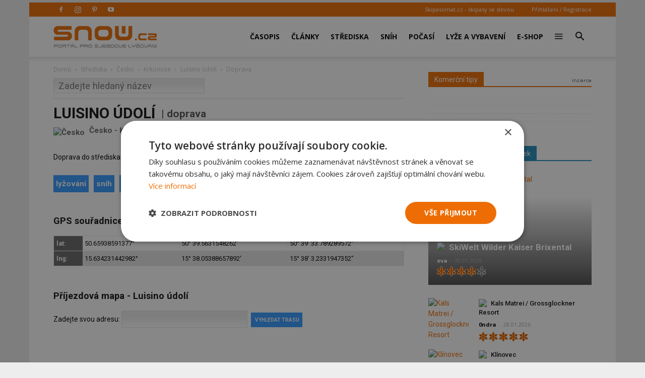

--- FILE ---
content_type: text/html; charset=utf-8
request_url: https://www.google.com/recaptcha/api2/anchor?ar=1&k=6LdrFAATAAAAAPZly_bF2l0_WP9xum62bPV-ATf6&co=aHR0cHM6Ly9zbm93LmN6OjQ0Mw..&hl=en&v=N67nZn4AqZkNcbeMu4prBgzg&theme=light&size=normal&anchor-ms=20000&execute-ms=30000&cb=uhbaqibobdp5
body_size: 49220
content:
<!DOCTYPE HTML><html dir="ltr" lang="en"><head><meta http-equiv="Content-Type" content="text/html; charset=UTF-8">
<meta http-equiv="X-UA-Compatible" content="IE=edge">
<title>reCAPTCHA</title>
<style type="text/css">
/* cyrillic-ext */
@font-face {
  font-family: 'Roboto';
  font-style: normal;
  font-weight: 400;
  font-stretch: 100%;
  src: url(//fonts.gstatic.com/s/roboto/v48/KFO7CnqEu92Fr1ME7kSn66aGLdTylUAMa3GUBHMdazTgWw.woff2) format('woff2');
  unicode-range: U+0460-052F, U+1C80-1C8A, U+20B4, U+2DE0-2DFF, U+A640-A69F, U+FE2E-FE2F;
}
/* cyrillic */
@font-face {
  font-family: 'Roboto';
  font-style: normal;
  font-weight: 400;
  font-stretch: 100%;
  src: url(//fonts.gstatic.com/s/roboto/v48/KFO7CnqEu92Fr1ME7kSn66aGLdTylUAMa3iUBHMdazTgWw.woff2) format('woff2');
  unicode-range: U+0301, U+0400-045F, U+0490-0491, U+04B0-04B1, U+2116;
}
/* greek-ext */
@font-face {
  font-family: 'Roboto';
  font-style: normal;
  font-weight: 400;
  font-stretch: 100%;
  src: url(//fonts.gstatic.com/s/roboto/v48/KFO7CnqEu92Fr1ME7kSn66aGLdTylUAMa3CUBHMdazTgWw.woff2) format('woff2');
  unicode-range: U+1F00-1FFF;
}
/* greek */
@font-face {
  font-family: 'Roboto';
  font-style: normal;
  font-weight: 400;
  font-stretch: 100%;
  src: url(//fonts.gstatic.com/s/roboto/v48/KFO7CnqEu92Fr1ME7kSn66aGLdTylUAMa3-UBHMdazTgWw.woff2) format('woff2');
  unicode-range: U+0370-0377, U+037A-037F, U+0384-038A, U+038C, U+038E-03A1, U+03A3-03FF;
}
/* math */
@font-face {
  font-family: 'Roboto';
  font-style: normal;
  font-weight: 400;
  font-stretch: 100%;
  src: url(//fonts.gstatic.com/s/roboto/v48/KFO7CnqEu92Fr1ME7kSn66aGLdTylUAMawCUBHMdazTgWw.woff2) format('woff2');
  unicode-range: U+0302-0303, U+0305, U+0307-0308, U+0310, U+0312, U+0315, U+031A, U+0326-0327, U+032C, U+032F-0330, U+0332-0333, U+0338, U+033A, U+0346, U+034D, U+0391-03A1, U+03A3-03A9, U+03B1-03C9, U+03D1, U+03D5-03D6, U+03F0-03F1, U+03F4-03F5, U+2016-2017, U+2034-2038, U+203C, U+2040, U+2043, U+2047, U+2050, U+2057, U+205F, U+2070-2071, U+2074-208E, U+2090-209C, U+20D0-20DC, U+20E1, U+20E5-20EF, U+2100-2112, U+2114-2115, U+2117-2121, U+2123-214F, U+2190, U+2192, U+2194-21AE, U+21B0-21E5, U+21F1-21F2, U+21F4-2211, U+2213-2214, U+2216-22FF, U+2308-230B, U+2310, U+2319, U+231C-2321, U+2336-237A, U+237C, U+2395, U+239B-23B7, U+23D0, U+23DC-23E1, U+2474-2475, U+25AF, U+25B3, U+25B7, U+25BD, U+25C1, U+25CA, U+25CC, U+25FB, U+266D-266F, U+27C0-27FF, U+2900-2AFF, U+2B0E-2B11, U+2B30-2B4C, U+2BFE, U+3030, U+FF5B, U+FF5D, U+1D400-1D7FF, U+1EE00-1EEFF;
}
/* symbols */
@font-face {
  font-family: 'Roboto';
  font-style: normal;
  font-weight: 400;
  font-stretch: 100%;
  src: url(//fonts.gstatic.com/s/roboto/v48/KFO7CnqEu92Fr1ME7kSn66aGLdTylUAMaxKUBHMdazTgWw.woff2) format('woff2');
  unicode-range: U+0001-000C, U+000E-001F, U+007F-009F, U+20DD-20E0, U+20E2-20E4, U+2150-218F, U+2190, U+2192, U+2194-2199, U+21AF, U+21E6-21F0, U+21F3, U+2218-2219, U+2299, U+22C4-22C6, U+2300-243F, U+2440-244A, U+2460-24FF, U+25A0-27BF, U+2800-28FF, U+2921-2922, U+2981, U+29BF, U+29EB, U+2B00-2BFF, U+4DC0-4DFF, U+FFF9-FFFB, U+10140-1018E, U+10190-1019C, U+101A0, U+101D0-101FD, U+102E0-102FB, U+10E60-10E7E, U+1D2C0-1D2D3, U+1D2E0-1D37F, U+1F000-1F0FF, U+1F100-1F1AD, U+1F1E6-1F1FF, U+1F30D-1F30F, U+1F315, U+1F31C, U+1F31E, U+1F320-1F32C, U+1F336, U+1F378, U+1F37D, U+1F382, U+1F393-1F39F, U+1F3A7-1F3A8, U+1F3AC-1F3AF, U+1F3C2, U+1F3C4-1F3C6, U+1F3CA-1F3CE, U+1F3D4-1F3E0, U+1F3ED, U+1F3F1-1F3F3, U+1F3F5-1F3F7, U+1F408, U+1F415, U+1F41F, U+1F426, U+1F43F, U+1F441-1F442, U+1F444, U+1F446-1F449, U+1F44C-1F44E, U+1F453, U+1F46A, U+1F47D, U+1F4A3, U+1F4B0, U+1F4B3, U+1F4B9, U+1F4BB, U+1F4BF, U+1F4C8-1F4CB, U+1F4D6, U+1F4DA, U+1F4DF, U+1F4E3-1F4E6, U+1F4EA-1F4ED, U+1F4F7, U+1F4F9-1F4FB, U+1F4FD-1F4FE, U+1F503, U+1F507-1F50B, U+1F50D, U+1F512-1F513, U+1F53E-1F54A, U+1F54F-1F5FA, U+1F610, U+1F650-1F67F, U+1F687, U+1F68D, U+1F691, U+1F694, U+1F698, U+1F6AD, U+1F6B2, U+1F6B9-1F6BA, U+1F6BC, U+1F6C6-1F6CF, U+1F6D3-1F6D7, U+1F6E0-1F6EA, U+1F6F0-1F6F3, U+1F6F7-1F6FC, U+1F700-1F7FF, U+1F800-1F80B, U+1F810-1F847, U+1F850-1F859, U+1F860-1F887, U+1F890-1F8AD, U+1F8B0-1F8BB, U+1F8C0-1F8C1, U+1F900-1F90B, U+1F93B, U+1F946, U+1F984, U+1F996, U+1F9E9, U+1FA00-1FA6F, U+1FA70-1FA7C, U+1FA80-1FA89, U+1FA8F-1FAC6, U+1FACE-1FADC, U+1FADF-1FAE9, U+1FAF0-1FAF8, U+1FB00-1FBFF;
}
/* vietnamese */
@font-face {
  font-family: 'Roboto';
  font-style: normal;
  font-weight: 400;
  font-stretch: 100%;
  src: url(//fonts.gstatic.com/s/roboto/v48/KFO7CnqEu92Fr1ME7kSn66aGLdTylUAMa3OUBHMdazTgWw.woff2) format('woff2');
  unicode-range: U+0102-0103, U+0110-0111, U+0128-0129, U+0168-0169, U+01A0-01A1, U+01AF-01B0, U+0300-0301, U+0303-0304, U+0308-0309, U+0323, U+0329, U+1EA0-1EF9, U+20AB;
}
/* latin-ext */
@font-face {
  font-family: 'Roboto';
  font-style: normal;
  font-weight: 400;
  font-stretch: 100%;
  src: url(//fonts.gstatic.com/s/roboto/v48/KFO7CnqEu92Fr1ME7kSn66aGLdTylUAMa3KUBHMdazTgWw.woff2) format('woff2');
  unicode-range: U+0100-02BA, U+02BD-02C5, U+02C7-02CC, U+02CE-02D7, U+02DD-02FF, U+0304, U+0308, U+0329, U+1D00-1DBF, U+1E00-1E9F, U+1EF2-1EFF, U+2020, U+20A0-20AB, U+20AD-20C0, U+2113, U+2C60-2C7F, U+A720-A7FF;
}
/* latin */
@font-face {
  font-family: 'Roboto';
  font-style: normal;
  font-weight: 400;
  font-stretch: 100%;
  src: url(//fonts.gstatic.com/s/roboto/v48/KFO7CnqEu92Fr1ME7kSn66aGLdTylUAMa3yUBHMdazQ.woff2) format('woff2');
  unicode-range: U+0000-00FF, U+0131, U+0152-0153, U+02BB-02BC, U+02C6, U+02DA, U+02DC, U+0304, U+0308, U+0329, U+2000-206F, U+20AC, U+2122, U+2191, U+2193, U+2212, U+2215, U+FEFF, U+FFFD;
}
/* cyrillic-ext */
@font-face {
  font-family: 'Roboto';
  font-style: normal;
  font-weight: 500;
  font-stretch: 100%;
  src: url(//fonts.gstatic.com/s/roboto/v48/KFO7CnqEu92Fr1ME7kSn66aGLdTylUAMa3GUBHMdazTgWw.woff2) format('woff2');
  unicode-range: U+0460-052F, U+1C80-1C8A, U+20B4, U+2DE0-2DFF, U+A640-A69F, U+FE2E-FE2F;
}
/* cyrillic */
@font-face {
  font-family: 'Roboto';
  font-style: normal;
  font-weight: 500;
  font-stretch: 100%;
  src: url(//fonts.gstatic.com/s/roboto/v48/KFO7CnqEu92Fr1ME7kSn66aGLdTylUAMa3iUBHMdazTgWw.woff2) format('woff2');
  unicode-range: U+0301, U+0400-045F, U+0490-0491, U+04B0-04B1, U+2116;
}
/* greek-ext */
@font-face {
  font-family: 'Roboto';
  font-style: normal;
  font-weight: 500;
  font-stretch: 100%;
  src: url(//fonts.gstatic.com/s/roboto/v48/KFO7CnqEu92Fr1ME7kSn66aGLdTylUAMa3CUBHMdazTgWw.woff2) format('woff2');
  unicode-range: U+1F00-1FFF;
}
/* greek */
@font-face {
  font-family: 'Roboto';
  font-style: normal;
  font-weight: 500;
  font-stretch: 100%;
  src: url(//fonts.gstatic.com/s/roboto/v48/KFO7CnqEu92Fr1ME7kSn66aGLdTylUAMa3-UBHMdazTgWw.woff2) format('woff2');
  unicode-range: U+0370-0377, U+037A-037F, U+0384-038A, U+038C, U+038E-03A1, U+03A3-03FF;
}
/* math */
@font-face {
  font-family: 'Roboto';
  font-style: normal;
  font-weight: 500;
  font-stretch: 100%;
  src: url(//fonts.gstatic.com/s/roboto/v48/KFO7CnqEu92Fr1ME7kSn66aGLdTylUAMawCUBHMdazTgWw.woff2) format('woff2');
  unicode-range: U+0302-0303, U+0305, U+0307-0308, U+0310, U+0312, U+0315, U+031A, U+0326-0327, U+032C, U+032F-0330, U+0332-0333, U+0338, U+033A, U+0346, U+034D, U+0391-03A1, U+03A3-03A9, U+03B1-03C9, U+03D1, U+03D5-03D6, U+03F0-03F1, U+03F4-03F5, U+2016-2017, U+2034-2038, U+203C, U+2040, U+2043, U+2047, U+2050, U+2057, U+205F, U+2070-2071, U+2074-208E, U+2090-209C, U+20D0-20DC, U+20E1, U+20E5-20EF, U+2100-2112, U+2114-2115, U+2117-2121, U+2123-214F, U+2190, U+2192, U+2194-21AE, U+21B0-21E5, U+21F1-21F2, U+21F4-2211, U+2213-2214, U+2216-22FF, U+2308-230B, U+2310, U+2319, U+231C-2321, U+2336-237A, U+237C, U+2395, U+239B-23B7, U+23D0, U+23DC-23E1, U+2474-2475, U+25AF, U+25B3, U+25B7, U+25BD, U+25C1, U+25CA, U+25CC, U+25FB, U+266D-266F, U+27C0-27FF, U+2900-2AFF, U+2B0E-2B11, U+2B30-2B4C, U+2BFE, U+3030, U+FF5B, U+FF5D, U+1D400-1D7FF, U+1EE00-1EEFF;
}
/* symbols */
@font-face {
  font-family: 'Roboto';
  font-style: normal;
  font-weight: 500;
  font-stretch: 100%;
  src: url(//fonts.gstatic.com/s/roboto/v48/KFO7CnqEu92Fr1ME7kSn66aGLdTylUAMaxKUBHMdazTgWw.woff2) format('woff2');
  unicode-range: U+0001-000C, U+000E-001F, U+007F-009F, U+20DD-20E0, U+20E2-20E4, U+2150-218F, U+2190, U+2192, U+2194-2199, U+21AF, U+21E6-21F0, U+21F3, U+2218-2219, U+2299, U+22C4-22C6, U+2300-243F, U+2440-244A, U+2460-24FF, U+25A0-27BF, U+2800-28FF, U+2921-2922, U+2981, U+29BF, U+29EB, U+2B00-2BFF, U+4DC0-4DFF, U+FFF9-FFFB, U+10140-1018E, U+10190-1019C, U+101A0, U+101D0-101FD, U+102E0-102FB, U+10E60-10E7E, U+1D2C0-1D2D3, U+1D2E0-1D37F, U+1F000-1F0FF, U+1F100-1F1AD, U+1F1E6-1F1FF, U+1F30D-1F30F, U+1F315, U+1F31C, U+1F31E, U+1F320-1F32C, U+1F336, U+1F378, U+1F37D, U+1F382, U+1F393-1F39F, U+1F3A7-1F3A8, U+1F3AC-1F3AF, U+1F3C2, U+1F3C4-1F3C6, U+1F3CA-1F3CE, U+1F3D4-1F3E0, U+1F3ED, U+1F3F1-1F3F3, U+1F3F5-1F3F7, U+1F408, U+1F415, U+1F41F, U+1F426, U+1F43F, U+1F441-1F442, U+1F444, U+1F446-1F449, U+1F44C-1F44E, U+1F453, U+1F46A, U+1F47D, U+1F4A3, U+1F4B0, U+1F4B3, U+1F4B9, U+1F4BB, U+1F4BF, U+1F4C8-1F4CB, U+1F4D6, U+1F4DA, U+1F4DF, U+1F4E3-1F4E6, U+1F4EA-1F4ED, U+1F4F7, U+1F4F9-1F4FB, U+1F4FD-1F4FE, U+1F503, U+1F507-1F50B, U+1F50D, U+1F512-1F513, U+1F53E-1F54A, U+1F54F-1F5FA, U+1F610, U+1F650-1F67F, U+1F687, U+1F68D, U+1F691, U+1F694, U+1F698, U+1F6AD, U+1F6B2, U+1F6B9-1F6BA, U+1F6BC, U+1F6C6-1F6CF, U+1F6D3-1F6D7, U+1F6E0-1F6EA, U+1F6F0-1F6F3, U+1F6F7-1F6FC, U+1F700-1F7FF, U+1F800-1F80B, U+1F810-1F847, U+1F850-1F859, U+1F860-1F887, U+1F890-1F8AD, U+1F8B0-1F8BB, U+1F8C0-1F8C1, U+1F900-1F90B, U+1F93B, U+1F946, U+1F984, U+1F996, U+1F9E9, U+1FA00-1FA6F, U+1FA70-1FA7C, U+1FA80-1FA89, U+1FA8F-1FAC6, U+1FACE-1FADC, U+1FADF-1FAE9, U+1FAF0-1FAF8, U+1FB00-1FBFF;
}
/* vietnamese */
@font-face {
  font-family: 'Roboto';
  font-style: normal;
  font-weight: 500;
  font-stretch: 100%;
  src: url(//fonts.gstatic.com/s/roboto/v48/KFO7CnqEu92Fr1ME7kSn66aGLdTylUAMa3OUBHMdazTgWw.woff2) format('woff2');
  unicode-range: U+0102-0103, U+0110-0111, U+0128-0129, U+0168-0169, U+01A0-01A1, U+01AF-01B0, U+0300-0301, U+0303-0304, U+0308-0309, U+0323, U+0329, U+1EA0-1EF9, U+20AB;
}
/* latin-ext */
@font-face {
  font-family: 'Roboto';
  font-style: normal;
  font-weight: 500;
  font-stretch: 100%;
  src: url(//fonts.gstatic.com/s/roboto/v48/KFO7CnqEu92Fr1ME7kSn66aGLdTylUAMa3KUBHMdazTgWw.woff2) format('woff2');
  unicode-range: U+0100-02BA, U+02BD-02C5, U+02C7-02CC, U+02CE-02D7, U+02DD-02FF, U+0304, U+0308, U+0329, U+1D00-1DBF, U+1E00-1E9F, U+1EF2-1EFF, U+2020, U+20A0-20AB, U+20AD-20C0, U+2113, U+2C60-2C7F, U+A720-A7FF;
}
/* latin */
@font-face {
  font-family: 'Roboto';
  font-style: normal;
  font-weight: 500;
  font-stretch: 100%;
  src: url(//fonts.gstatic.com/s/roboto/v48/KFO7CnqEu92Fr1ME7kSn66aGLdTylUAMa3yUBHMdazQ.woff2) format('woff2');
  unicode-range: U+0000-00FF, U+0131, U+0152-0153, U+02BB-02BC, U+02C6, U+02DA, U+02DC, U+0304, U+0308, U+0329, U+2000-206F, U+20AC, U+2122, U+2191, U+2193, U+2212, U+2215, U+FEFF, U+FFFD;
}
/* cyrillic-ext */
@font-face {
  font-family: 'Roboto';
  font-style: normal;
  font-weight: 900;
  font-stretch: 100%;
  src: url(//fonts.gstatic.com/s/roboto/v48/KFO7CnqEu92Fr1ME7kSn66aGLdTylUAMa3GUBHMdazTgWw.woff2) format('woff2');
  unicode-range: U+0460-052F, U+1C80-1C8A, U+20B4, U+2DE0-2DFF, U+A640-A69F, U+FE2E-FE2F;
}
/* cyrillic */
@font-face {
  font-family: 'Roboto';
  font-style: normal;
  font-weight: 900;
  font-stretch: 100%;
  src: url(//fonts.gstatic.com/s/roboto/v48/KFO7CnqEu92Fr1ME7kSn66aGLdTylUAMa3iUBHMdazTgWw.woff2) format('woff2');
  unicode-range: U+0301, U+0400-045F, U+0490-0491, U+04B0-04B1, U+2116;
}
/* greek-ext */
@font-face {
  font-family: 'Roboto';
  font-style: normal;
  font-weight: 900;
  font-stretch: 100%;
  src: url(//fonts.gstatic.com/s/roboto/v48/KFO7CnqEu92Fr1ME7kSn66aGLdTylUAMa3CUBHMdazTgWw.woff2) format('woff2');
  unicode-range: U+1F00-1FFF;
}
/* greek */
@font-face {
  font-family: 'Roboto';
  font-style: normal;
  font-weight: 900;
  font-stretch: 100%;
  src: url(//fonts.gstatic.com/s/roboto/v48/KFO7CnqEu92Fr1ME7kSn66aGLdTylUAMa3-UBHMdazTgWw.woff2) format('woff2');
  unicode-range: U+0370-0377, U+037A-037F, U+0384-038A, U+038C, U+038E-03A1, U+03A3-03FF;
}
/* math */
@font-face {
  font-family: 'Roboto';
  font-style: normal;
  font-weight: 900;
  font-stretch: 100%;
  src: url(//fonts.gstatic.com/s/roboto/v48/KFO7CnqEu92Fr1ME7kSn66aGLdTylUAMawCUBHMdazTgWw.woff2) format('woff2');
  unicode-range: U+0302-0303, U+0305, U+0307-0308, U+0310, U+0312, U+0315, U+031A, U+0326-0327, U+032C, U+032F-0330, U+0332-0333, U+0338, U+033A, U+0346, U+034D, U+0391-03A1, U+03A3-03A9, U+03B1-03C9, U+03D1, U+03D5-03D6, U+03F0-03F1, U+03F4-03F5, U+2016-2017, U+2034-2038, U+203C, U+2040, U+2043, U+2047, U+2050, U+2057, U+205F, U+2070-2071, U+2074-208E, U+2090-209C, U+20D0-20DC, U+20E1, U+20E5-20EF, U+2100-2112, U+2114-2115, U+2117-2121, U+2123-214F, U+2190, U+2192, U+2194-21AE, U+21B0-21E5, U+21F1-21F2, U+21F4-2211, U+2213-2214, U+2216-22FF, U+2308-230B, U+2310, U+2319, U+231C-2321, U+2336-237A, U+237C, U+2395, U+239B-23B7, U+23D0, U+23DC-23E1, U+2474-2475, U+25AF, U+25B3, U+25B7, U+25BD, U+25C1, U+25CA, U+25CC, U+25FB, U+266D-266F, U+27C0-27FF, U+2900-2AFF, U+2B0E-2B11, U+2B30-2B4C, U+2BFE, U+3030, U+FF5B, U+FF5D, U+1D400-1D7FF, U+1EE00-1EEFF;
}
/* symbols */
@font-face {
  font-family: 'Roboto';
  font-style: normal;
  font-weight: 900;
  font-stretch: 100%;
  src: url(//fonts.gstatic.com/s/roboto/v48/KFO7CnqEu92Fr1ME7kSn66aGLdTylUAMaxKUBHMdazTgWw.woff2) format('woff2');
  unicode-range: U+0001-000C, U+000E-001F, U+007F-009F, U+20DD-20E0, U+20E2-20E4, U+2150-218F, U+2190, U+2192, U+2194-2199, U+21AF, U+21E6-21F0, U+21F3, U+2218-2219, U+2299, U+22C4-22C6, U+2300-243F, U+2440-244A, U+2460-24FF, U+25A0-27BF, U+2800-28FF, U+2921-2922, U+2981, U+29BF, U+29EB, U+2B00-2BFF, U+4DC0-4DFF, U+FFF9-FFFB, U+10140-1018E, U+10190-1019C, U+101A0, U+101D0-101FD, U+102E0-102FB, U+10E60-10E7E, U+1D2C0-1D2D3, U+1D2E0-1D37F, U+1F000-1F0FF, U+1F100-1F1AD, U+1F1E6-1F1FF, U+1F30D-1F30F, U+1F315, U+1F31C, U+1F31E, U+1F320-1F32C, U+1F336, U+1F378, U+1F37D, U+1F382, U+1F393-1F39F, U+1F3A7-1F3A8, U+1F3AC-1F3AF, U+1F3C2, U+1F3C4-1F3C6, U+1F3CA-1F3CE, U+1F3D4-1F3E0, U+1F3ED, U+1F3F1-1F3F3, U+1F3F5-1F3F7, U+1F408, U+1F415, U+1F41F, U+1F426, U+1F43F, U+1F441-1F442, U+1F444, U+1F446-1F449, U+1F44C-1F44E, U+1F453, U+1F46A, U+1F47D, U+1F4A3, U+1F4B0, U+1F4B3, U+1F4B9, U+1F4BB, U+1F4BF, U+1F4C8-1F4CB, U+1F4D6, U+1F4DA, U+1F4DF, U+1F4E3-1F4E6, U+1F4EA-1F4ED, U+1F4F7, U+1F4F9-1F4FB, U+1F4FD-1F4FE, U+1F503, U+1F507-1F50B, U+1F50D, U+1F512-1F513, U+1F53E-1F54A, U+1F54F-1F5FA, U+1F610, U+1F650-1F67F, U+1F687, U+1F68D, U+1F691, U+1F694, U+1F698, U+1F6AD, U+1F6B2, U+1F6B9-1F6BA, U+1F6BC, U+1F6C6-1F6CF, U+1F6D3-1F6D7, U+1F6E0-1F6EA, U+1F6F0-1F6F3, U+1F6F7-1F6FC, U+1F700-1F7FF, U+1F800-1F80B, U+1F810-1F847, U+1F850-1F859, U+1F860-1F887, U+1F890-1F8AD, U+1F8B0-1F8BB, U+1F8C0-1F8C1, U+1F900-1F90B, U+1F93B, U+1F946, U+1F984, U+1F996, U+1F9E9, U+1FA00-1FA6F, U+1FA70-1FA7C, U+1FA80-1FA89, U+1FA8F-1FAC6, U+1FACE-1FADC, U+1FADF-1FAE9, U+1FAF0-1FAF8, U+1FB00-1FBFF;
}
/* vietnamese */
@font-face {
  font-family: 'Roboto';
  font-style: normal;
  font-weight: 900;
  font-stretch: 100%;
  src: url(//fonts.gstatic.com/s/roboto/v48/KFO7CnqEu92Fr1ME7kSn66aGLdTylUAMa3OUBHMdazTgWw.woff2) format('woff2');
  unicode-range: U+0102-0103, U+0110-0111, U+0128-0129, U+0168-0169, U+01A0-01A1, U+01AF-01B0, U+0300-0301, U+0303-0304, U+0308-0309, U+0323, U+0329, U+1EA0-1EF9, U+20AB;
}
/* latin-ext */
@font-face {
  font-family: 'Roboto';
  font-style: normal;
  font-weight: 900;
  font-stretch: 100%;
  src: url(//fonts.gstatic.com/s/roboto/v48/KFO7CnqEu92Fr1ME7kSn66aGLdTylUAMa3KUBHMdazTgWw.woff2) format('woff2');
  unicode-range: U+0100-02BA, U+02BD-02C5, U+02C7-02CC, U+02CE-02D7, U+02DD-02FF, U+0304, U+0308, U+0329, U+1D00-1DBF, U+1E00-1E9F, U+1EF2-1EFF, U+2020, U+20A0-20AB, U+20AD-20C0, U+2113, U+2C60-2C7F, U+A720-A7FF;
}
/* latin */
@font-face {
  font-family: 'Roboto';
  font-style: normal;
  font-weight: 900;
  font-stretch: 100%;
  src: url(//fonts.gstatic.com/s/roboto/v48/KFO7CnqEu92Fr1ME7kSn66aGLdTylUAMa3yUBHMdazQ.woff2) format('woff2');
  unicode-range: U+0000-00FF, U+0131, U+0152-0153, U+02BB-02BC, U+02C6, U+02DA, U+02DC, U+0304, U+0308, U+0329, U+2000-206F, U+20AC, U+2122, U+2191, U+2193, U+2212, U+2215, U+FEFF, U+FFFD;
}

</style>
<link rel="stylesheet" type="text/css" href="https://www.gstatic.com/recaptcha/releases/N67nZn4AqZkNcbeMu4prBgzg/styles__ltr.css">
<script nonce="MqKcJnvecerR4T11MxaG2Q" type="text/javascript">window['__recaptcha_api'] = 'https://www.google.com/recaptcha/api2/';</script>
<script type="text/javascript" src="https://www.gstatic.com/recaptcha/releases/N67nZn4AqZkNcbeMu4prBgzg/recaptcha__en.js" nonce="MqKcJnvecerR4T11MxaG2Q">
      
    </script></head>
<body><div id="rc-anchor-alert" class="rc-anchor-alert"></div>
<input type="hidden" id="recaptcha-token" value="[base64]">
<script type="text/javascript" nonce="MqKcJnvecerR4T11MxaG2Q">
      recaptcha.anchor.Main.init("[\x22ainput\x22,[\x22bgdata\x22,\x22\x22,\[base64]/[base64]/[base64]/ZyhXLGgpOnEoW04sMjEsbF0sVywwKSxoKSxmYWxzZSxmYWxzZSl9Y2F0Y2goayl7RygzNTgsVyk/[base64]/[base64]/[base64]/[base64]/[base64]/[base64]/[base64]/bmV3IEJbT10oRFswXSk6dz09Mj9uZXcgQltPXShEWzBdLERbMV0pOnc9PTM/bmV3IEJbT10oRFswXSxEWzFdLERbMl0pOnc9PTQ/[base64]/[base64]/[base64]/[base64]/[base64]\\u003d\x22,\[base64]\\u003d\\u003d\x22,\x22w6UoKcO5SjNCRMO5wrtTWsKpw4/[base64]/[base64]/DiHMkVcOvwqrCpsODw7nDuMO3w5lYw4nDgcKJwoJSw5/DgMOXwp7CtcOWSAg3w47CnsOhw4XDpSIPNAhEw4/DjcOeMG/DpELDlMOoRVrCmcODbMKXwo/Dp8Ofw4rCpsKJwo1Bw509wqdWw7jDpl3CrG7DsnrDu8KXw4PDhxBBwrZNWMKtOsKcJsOOwoPCl8KbXcKgwqFWH250G8K9L8OCw5I/wqZPXsKrwqALeRFCw555WMK0wrkLw7HDtU9YSAPDtcOiwq/Co8OyPyDCmsOmwqwfwqErw5RkJ8O2TnlCKsOLQcKwC8OnPQrCvk4/w5PDkWs1w5BjwokUw6DCtHAcLcO3wqLDjkg0w6TCuFzCncKZPG3Dl8OAHVhxQ3MRDMK0wrnDtXPCm8Oow43DsnfDvcOyRBzDmRBCwq5xw65lwonCgMKMwog2MMKVSSrCnC/CqhrCogDDiW4Pw5/DmcKxADIew5EXfMO9woI6Y8O5enZnQMOVPcOFSMO8wrTCnGzCplYuB8O+EQjCqsKwwpjDv2VtwqR9HsOyLcOfw7HDug5sw4HDmnBGw6DCl8K8wrDDrcOBwpnCnVzDhihHw5/Cqg/Co8KACFYBw5nDi8KFPnbClMKtw4UWL0TDvnTCnMKFwrLCmxwbwrPCujjCtMOxw54wwp4Hw7/DrykeFsKqw4zDj2gcFcOfZcKeJw7DisKfWCzCgcK7w4crwokqFwHCisOSwq0/R8OCwrA/a8OoccOwPMOSIzZSw54hwoFKw5TDo3vDuR3ClsOfwpvCjcKvKsKHw6PCkgnDmcO9ZcOHXH4lCywrAMKBwo3CvygZw7HCu23CsAfCiQVvwrfDlcKMw7dgEC16w6XCvGTDv8KyDkM2w4FqQMOCw5IewpdVwoPDvF7DiGFyw7s7wpU7w7HDj8Owwr/Dh8K4w6INJsKPw7XChgbDj8OBE0LCjUTCg8OVTivCu8KfSEHCmcO9wok/IR8bw6vDu3YdTsOFb8Owwr/[base64]/CsKELWEMwr4ewow7VBfDlhUyw6onw5RLw5/[base64]/Dh8KiwonDmsORZ8KDw4PCmCdUwqV+wpVTYQrDs1zDuCJjeTU5w5VGMsOmMsK2w5VPMMKTPcO7QwAPw5LChMKBw7/DoHLDvh3DvmxAw4pYwoIUwqjCsS4nwoTCoj5sJcKTwpA3wqXCq8Khwp8Cw5cRe8OwR1bCmTN1E8OZH2YLw5/Cp8OxQcKPKEY2wqp6asK8d8KBw5BDwqfCscOuXTAFw7o5wrzChwHCtMOhMsOBMyDDocOVwrdQw4Myw6rDmGjDqk1ywpw3Mj3ClRtXHMKCwprDnFJbw5HDjsOEBGAKw63Dt8Ocw4LDosKUSh0Lwpk3woPDthk/[base64]/[base64]/DqDcaZsKENsOpMFsJw6jDvcO5LVjDpcKlw60iGhXDocKyw6dlAsK/VCfDqnJVwrBewrPDjMOgXcORwrDCisKiwrrCsFwhw4nCnMKYTi/Cg8Ojw7xkJcK3DDASBMK9XMKzw6DCpXMJEsKZb8Kmw5vCh0bCi8OKQsKQKQvCsMO/fsKzw6c3Zww/[base64]/b8KnFThbcxVYD8KJwpnDjcK0HAZMw6lCw5bDpsOxwowIw5zDkH4mw4vCrGbCi1PDpsO/woUGwqDDisOjwpcswpjDocKcw4XChMOtTcONcEHDgGhywqPCrcKewoE9wrXDh8O8wqM4HT/[base64]/[base64]/Dgn1sw6jCpXTCmzjClQXCmi8tw73DrsKCwpLCl8Oxwq8gZcOAbsOVacK9FlXDqsKbcSJ7wqTDunknwoYBOysgHVRaw5rCtsKZwprDnMOxw7NNw58KcB8QwoZ+VUnClMOYw4rDu8K7w5HDiS3DsGoDw5nCtcOwBsOLZwrDmmnDvk/[base64]/ClsOyRMOSFn91wqprE8OjIMOpw5zDn1w6wqNmFSRnwpjDrMKXcsOAwp0Ew5HDtsOzwoTCpihdP8Kde8O/[base64]/DtcKROB8qw7wswpBZDB9XesKIT0XDnsOlw7fCocK7wp3Dj8KFwo3CujPDjMOJFSzDvjEZAGtxwq/DlMO/eMKHAcKccW/DtsKvw70kbsKbDj9efMKwfsKZTzHCh2zDpcKdwoXDhcKtDcOawoTDusKNw7HDmRIaw7wAw6ApPXIWcwVbwqPCklXCtkfCrFDDjDDDn2fDnQ3DmcOew5hFBRfChkpNKcOkw50/wqPDs8Ktwp4ew6NRDcOMO8OdwrZBLMKmwpbCgcKOw7xnw5tUw7cBwplKKsOHwp1KCjLCo0IQw5XDqxrDmcOywoUoHWrCoj1LwqZnwrMIM8OOdcOqwqAkw4IMw4BVwp1VWkLDsw3Chi/DunhQw6TDn8KMbsOyw7jDtsKXwpjDkMKbwpnDpMK0w5jDn8OKCUt2bRVAw7vCtDxdWsK7L8O+FMKVwrUBwobDgH9Nw6sRw55Kwr5DOmMVw5skaVoJIMKgI8O/HGsUw6DDr8Oww43DqBUiRMOPX2fCk8ObEMKAWVLCo8O9wqkTI8OzaMKgw6B2N8O0bsK/w4Fqw4wBwpLDvcO7wrjCtzLDq8Otw71fOMK5EsKoS8K/S2/Dt8OKbjATQVY2wpJFwq/DlcKhwp0Aw6bDjBMqw5/DosOWwq7Dp8KGwqXDhMKFF8K5OcKRZEo4cMO/O8KZDcKsw7MgwqF/agM1dMKUw7oYX8OEwr3Dt8O+w4EjBWjCscOXKcKwwofDmkHChzwuwqtnwqNmwodiL8OYWcKUw4wWeHLDp0/[base64]/DrHXDkULCj8Kxw7AkHgHDuU3DlsKeMcKFVMK2asOZWXPDgWRpw4FZX8O9Cz5GfwR0wpnCncKBCHTDgMOhw4fDt8OKXwY0WzLDpMOjRsOfXRc0Hk1uwoXCgBZew6jDpMO8KwszworCl8Kdwrkpw7NXw5HCimZWw61HNDROw4rDlcKbwpbCiU/DrQ5nUsKbPsKlwqDDrsOywrsDPmJlWglOUsOfesORN8OsDAfCksKUW8OlCsKkwr7CgBfDhyZsaRw/wo3DgMOvDlPChcKIEx3Cr8KxFlrDkxjDpyzDrBjClsO5w4d/[base64]/[base64]/CuMKRYcK6ZsOGAsOCMsKFJcObNFt2TlXDh8KQTsOww7AtMCdzGMORwpkfJcOFC8OJFsKNwrXDk8KwwrsyesOtNzjDsCfDpEnDsXjCqmYYw5EhRmslZMKlwqHDsmLDljQQw47CjknDpMOCSMKawqFdw4XDv8K5wpY7wqrDhMKWw7wDw5BGwrjCi8OWw5nCtWHDqk/CiMKlahTCksOeEcO+w7bDoQvDk8OCwpFbS8KYwrIPVsOnKMKWwoA0cMK+w7XDrMKtQzrCjyzDj3Y8w7Y+aws9GwbDn2zDosKoCz5/w7IRwpJFw5TDncK+w7EmOsKHw6hVwqcew7PCnUzDp2/CnMKsw7vDl3/Dn8OFwrbCjzHCh8OJRcK+ACbCuRzClEXDiMOrMHxnwq7DtsOcw4RpeipGwqnDm3jDpsKHVybCmMO0w7TCtMK0wpTChcKDwp9HwrzCrmfDiDvCr3TDtsKgKjbClsK+CsOcZcOSOg5jw7PCqWPDo1Aqw4rClsKlw4Z3LMO/BC5dX8Kqw6Vuw6TCgcO5HcKkYzpkwrzDu0/Dm3gYCjHDtcOGwrA4woNiwrnCjirChMOvPsKRwpAqbMKhJ8KTw77DpF82NMOBEEHCpA/DiBA6XcOfw4XDs2I1ccKfwqAQcsOtXjDCkMKaOcKPYMO9EirCgsOxFsOENSIVakjDg8KKB8K6wo5zEUZHw5cddMKMw43DjcOQFsKtwqkEaX/CqGrCh1NfCsKoLMKXw6nDjCPDjsKoTMOdIXnCuMKAN08oPBzCgy/CjMOMw5rDqSvDgXtEw5xMUzMPKmZMWcK0w7bDuj/DiBnDqcOHw6UUwqppwowiR8KjScOGw7R5RxEXZHbDlGwaRsO6wpdHwr3Cj8OESMK1wq/Dh8OPwqXCvsOeDMKhwpZ8fMOGwq/CpMODw7rDmsO3w6okK8KQdcKOw6jDq8KIw7Fvw4zDhMOTahEsEzRzw4RfR3Q4w4w5w5pXXV/CkcKFw4RAwrcDWiDClMOydy7CukEfwrrCg8O4VjfDoXkVwqfCp8O6w5nDjsKKw4wuwqRQMHIjEcOww47DojHCsWNJXC/[base64]/CucK7ATbCjDE5R8K7w6HCjsKtCMKjNsOMKFzDp8OZwp7Dg2XDsXxDd8KjwqLDu8Ofw5Vvw70rwofCrkzDpjZUIsOiwp/CisKuDBxiesKew4FJwqbDmETCvcOjbFYPw5gewoh6CcKuaQdWT8OuVsO9w5/CuRw6w7d4w77Do0oqw585w6PCvMKiYcKQw7LDtQ5Dw6tJLCslw63DgsOjw6HDmsK/eFbDoW7CmcKqTjsbblTDosKafcO4UhBpNFkrF3nDvsOiGXwEE1R3wq7DpSPDpcKTw49Cw7zDoWs5wrIWwq98X1LDisOvFcOEwoDCmcKZVMOZUsOrAyxmOyt2Di8IwobCuHDCoWUdOUvDlMKCIE3DncKdYy3CqCk7RMKpVg7DicKlwo/DnWMXccK6ZcONwrNIwozCqsOqPTlhwrvDoMOfw68pTwPCtcKPw4xBw6XCocOIKMOsZSNawoTCtcOJwr56wrDCt23Dtyo/[base64]/DhsOGw6zClE7DqMOfw7BoPDZSwqTCl8Onw7bCkyUCOi/Ch1RaXcKTBcOIw7bDpsKGwoNVwo1MLMOGWyzCiDnDhEXCi8KBFMOtw70lEsOXWsOGwpzCtcO4XMOuWcKrw6rCgxktSsKebDLDsmrDoHTDh2wyw4onL3/Dk8Kiw5fDiMKdIsKGBsKda8Kpb8K+Xl1Iw5RHd1cnwqXDpMOScAjDj8K8VcOYw5Ilw6YkS8KGw6vDpMKxIsKUHg7CisOIITUQExLDu1cNw7gbwrnDq8KXfsKoQsKOwrlqwpcuAmluElLDkcOiw5/DhsK/QVxjIcOJBAwQw5hYOFdXIcOlesOMGCDCoDLCmgw6w67CiHfDr1/Cqk5bwppxc2pAKsK4UsK2PgJaICFaMcOlw7DDsR7Dl8KNw6zDhn7CtcKawpkqRVbCj8K8BsKJdHFtw7VAwofCvMKiwqHCrsO0w5N9TsKCw598cMKiEVBrTkDClW/ClhTDjMKAw6DChcKmwpLClyNrMMOpRyrCssKzwoNPZHDCg3bCoADDuMK5w5LDosOCw7BhaGzCsjTCgHNmCsK8wqbDqSrCvzjCsX5zQsOvwqg3NiYUEsKTwpkJwrnCrcOAw4QtwonDjDswwr/Cog7CjcKKwpFWYXjCoinCg2vCsQ3CusOFwpBXw6bCq11gAMKWRinDrRdYMwrCvS3DkMO2w4XCt8OOwpLDgD/Cm3U+dMOKwq/Cj8OZTMKaw6dswq7DqcK1wphNwrMUw6oPIsORw64WR8KGwrFPw51GVcK6w7Fuw4zDj3ZpwoLDpsO2KXXCqGVRNRzClsO9YsOOwpnCsMOrwo9AWlzCp8Olwp7CmsO/[base64]/DucKxN8KHw7BNLh3Dh012PFzDjMOkwr3DqB3CoFrDjW/[base64]/[base64]/wqYhEsOyw4Idwq98woLCoyXDjcOUbTzChsO2bzTDq8KbfXBQUcOTVMKPwovCisOTw5nDo1ocE1jDg8KYwp1dw4jDg0jCicOtw7bDvcOow7A9wqfDi8OJTCvDslt7JxnDjBR3w6xCAH/[base64]/T8KcwqXDgnfDnMOnGsKHCUx1EMO5WcOVShIYHMO5F8KWwqPCpsKDwq7DohEbw7taw6/DhMOyJsKKZsK5E8OZH8O7ecKzw4PCp2LCiXXDpFtIHMKmwpLCsMODwqLDqcKefcOQwpzDt2gwKTfDhh7DqhhvLcKcw57DkQTDqHZjTcOGw7hRwqFMAS/[base64]/w4jDjS9Uw5jCg8OwwoTDh0NBwpvCg3TCocOxA8K0wp7Dumk7wqI/UnXCmcKOwowpwpVEQ0BSw6zDtkVHwrJYwo/[base64]/CnMOJw5TCkcOgaA5bfsKlB3khwp5vaMKUesOFfcKowrpXw63DucK4w7hsw4lOQsKIw6jCulbDoAt+w6jChcO5CMOtwqZsUnbCshnCr8KzRcOzOsKTKhzCm2wWE8Onw43DpcO3wrZhw4vCpMKkCsKMMn9BFcK9LQZAaFnCmcK0w7Qkw6fDti/DkcKgIMKpw4M6b8KswozCoMKWQm3DtF7Ct8KEQcOlw6PCi17CjQIIHsOOC8KJwr/DiyTCnsK3wrnCucOPwqMjGiTCtsOCGysKdMKhwr85w449wqPCm1dDwpwGwr3CuE4VXHxaLyXCjsOKXcKYeR4jw7htY8Opwo4nQsKMwpIow4bDoVIuZsOZP1x1FMOCSy7CrVPCgMOHRjHDijwGwq9VTBgCw4vDhi3CtEtIO3gCw5fDvwxdwr9awqF5wrJEKcK7w6/DiVLDq8OMw7HDn8O2w7hgJ8OXwpAww6NzwocLYMKHBsOqw43CgMKqw5fDvErCmMOWw6XCvcKiw41UVEI3wpPDnG/[base64]/DssKCSmnDnQEacFnDilwlwoodBMK+YHfCojc5wp4JwqvCnD3Dv8OvwrJaw5s1wpohQzDCtcOiwplCV2hawp3CsRrCjsONF8ObVMORwpzCgBBZBS9pbCvCpgTDg2LDhkbDuF4RQwgzTMKmC3nCqjLClGDDvsKQwoTDosOBAMO4wrgsLcKbLcOLwr/DmX7DjRQcN8KCwo1HJyRcalggBsKVXkbDocOgw4kZw6UKwrFNdnLCmA/CisK6w4nCiXpNw4nCnEEmw5vCjjHClBUgLmTDmMKGw5DCm8KCwoxGwrXDiUrCgcOJw6DCl0bDmznCr8OqVUxqFsOWwoFQwqXDn2ZPw79Mwo1MGMOow5MtaA7Ci8KMwq1Nwr42OsKcCMKpwrhawr9Cw4tdw4/CmiPDm8O0YiDDkwJPw5fDvMOHw5N3CDrDuMKEw6VrwpdzX2bCqEhow6bCsVoawrEcw6zCug3DisKgcVsJw6g7woISb8OEwpZ5w6bDv8O9NDRtLHoKGy4iI2/CucO/IyJbwo3DkcKIw6rDjcOXwo45w5/[base64]/CvTgiw4J7wr44NRcNWkjDrsKiwpNRdMOIHB8NCMK/Y25vw7kXw53DrEZbVETDpS/[base64]/DrMKBwqrCsMKjw4TDlncTwrPClsKGwoVtBMO0AMObw7oHw4knw7jCrMOEw7tDDWwxYcKzRwgqw4xPwpxRQC98UTDChS/Ch8ONwqw+ITEpwovCisO7w4Qsw5jCuMODwosCGsOIQCfDuQsaSV3Dh3DDp8OZwognwoN4BAJqwp/CkDpldHVBRMOlw5nDixrClcOsW8OaJTwpYnHCh1rCpcOaw77CmDXCmMKwEMOyw4gmw7zDvMO3w7NFDMOIOMOsw4zCmHFuJTXDqQzCgG/DtcK/ecOvLwc6w7hweFjCncKBK8KGw7Ilwr9Sw4oUwrrCiMKKwpDDvn8gN3PDlMOlw6/Ds8OKw7vDoDUzwoB9w7fDiVTCu8OcYcKfwpXDrsKQfsORDmEdDMKqwpnDlDvClcOzQsKywopyw5YEw6XDoMO3w5DCg0vCosK/acKwwpfDkMKmVsKzw54tw7xLw6R0CMKOwoBywpoBbVDDslvDnMOQF8OxwobDtmjClghZN1bDscOhwrLDi8OQw7TCucO+wrzDrR3CpBcnw4pkw5HDtsK+wpvDlMOQwqzCryjDusOfA0l7SQEEw6/[base64]/Cu8ORFGfDocO4wrTDqmkWw64cw605w5xRLXlHw5/DpcORVD1Cw7xUcxF7JMKIYMOmwo4KeUPDgsO/PlTCjWBpPcOWf0/[base64]/wobCqcKmw4rCjcOBw5PDksOuTjgJw6d6e8KvPmrDnsKYVQrDnkhnC8KKCcKWKcKsw6E/wp87wptPwqc2FnBdVinCuiAYwpXDmMO5ZRTDu1/[base64]/Dq8O5w6kCw6/CjS7CgMOsZMOhwoZhw7hcw6dMLsOnUgvDmQJsw57ChcOmSUHChxlBwrIhG8O7w7fDrl3CssOGTFzDv8KmfzrDgsOjGifCmBvDjT8/[base64]/DiMOAwofDrmJfwqjDr8KHQB7Co8K4wonCh1PDvsK1Q0kWw5IDBMO0wpckw7nDlxTDpj00V8Ogw5UjHMKhT3XCtyxnw7bCo8OxDcKGwq7DnnrCpsOtSg7Dg3rDqMO5EMKdRMOjwoLCvMKvB8Obw7TCpcK/[base64]/DhAQiwoB3LgvCpUDCncKyw6VodjHDn8KUMwVGwp3ChsKTwpnDkjhJccKmwqVMw7YxFsOkD8OXbcKZwp03NMOsDMKKbsO/w5DChsOLHg4ubGN4dzgnwqBcwoHCh8KeQ8O3YzPDqsKvfX4OUMOzLsOyw7nDscKcSR5/[base64]/US3CvQ3Ci8Knwr4gwqnDoFjDucKNbk0RwqHDsMOmYcOWHcOhwoHDsBzCnEYQfG3CiMOowrzDrcKIH1nDl8Omw4vDt0RYXmzCsMOnRsKHI3TDvsOpAsOJaWbDisOBC8KsbxLDjsKcP8OEw4Exw7NCwrPCtsOiA8Kjw5omw5NSd0/Cq8OCNMKDwq/ClsOLwoJ7wpDCrsOgf1w6wp3DhsOYwpt4w7/DgcKAw6sywo/CsXbDnHh/NwNWw7AZwq3Ck1TCgT3Dg1FBcRMDY8OYB8OWwo/ChA3DsgzCgcODeF4hbsORXy83w7M6cVJ2wpAqwpTCocKTw4HDu8O7czRRw4DCj8OhwrNeCcKjCwLCq8ORw600wqgLTz/DosOYIAFgLUPDnCjCmgwaw5sDwpg+FsOPwp5cfsOFw4suVsOZwo42CkwGGydQwqjClCY/[base64]/DrxhjDnfCs8Kcwr5FUsORS1dMeXUTwoE5wqrDuMOTw5fDtkMQw6LCq8KRw4/Dr28BfAN/[base64]/CgSDDl8Oqw47DuEU1Vywgw7Mswo81w47Ck33Du8Kcwp/DlwYqL0AOwpsED1QaOhLDg8OdKsKUZFJpL2XDvMKJFwTDtcKdSB3DrMOaecKuwq4EwrAbViPCosKLwo7Cj8OOw77DpMORw6LChsKBwp7CmcOGa8O1bADDlU3ClcOLGMOlwrIbdTZBEQvDhw4/U3DCjSorw7Q4enRwLMKGwrzDr8O+wrDCrXfDqXzDnFZETMOHWsKtwpt0HiXCg199w4BywqTCgmVxw7TDlRjCjGc/eG/DjSPDkmVLw7osPsK4N8KGC33DjsOxw4bCk8Kiwq/DosOSJ8KROcOCwo9/w47Dp8KywodAwqXDrMKzVWPDr0sZwrfDvTbDqHPCjMKiwp0aworCsHrCkhpHLcKww6jCm8ORBTnCkMOEwp41w5fCjiXDmcOZc8OAwpPDnMKkwp0KHMOMP8ORw5XDpx3DrMODw7zCkGjDjB40U8OeH8K6BMK3w7oAwo/DhXQAMMObwprCol89SMO+wo7DpMKDecK3w4bChcOKw79bTE16wqxRAMKXw4zDnyUQwrbCjVLDt03CpcKsw602NMKUwo9MdTZVwpPCt2xsYjYhQcKQAsOETjrDlW/CoFJ8HRQKw6nCuHMWNMKWOcOrdTDDgXt1CcK6w5wJT8OjwrFcW8KqwqTCkDYeUklKPSUHPsKZw6TDpsKhY8Kzw41Twp/CojrCknZTw5TCmFfCnsKBw5kkwp/Dj2XCmmdNwoA8w4DDnCozwpoHw6HCuWnCqiV/LXlUYydqwpLCp8KOKMKNWhYOIcObwqHCjcOuw4/CkMOAwoABKz7Dgx0mw5wEZcOfwpvChWrDrcK7wqMgw4LCkMKMUkDCusKlw4XDoGkOPkDCpsOGwrpTKG1EasO4w6rCusOIFmIjwq7DrMK6w67Cs8KDwrwdPsKueMOQw5Upw7LDhU4rFCtgHsOobmDDqsO3RX52w4/Cs8KGw5ZJOhHCsXvChsO6J8O9TDrClAtuw4Y1DGPClsKJbcOMEB92SMKZT3RtwpRvwoTCgMKGEDDCv3oaw5bDsMOHw6A1wpHCr8KFwr/DsUDCoitvwpDDvMOzw50RWn5tw7Ezw585w4zCqFZmdkbCpBjDvB5LCwgbK8OyYkcBwpprcA9Efz3DnH95wo/[base64]/ClGAcd0Rbw4XDmcKDwroTw5gTFlIQw73DjRjDmsOcam/[base64]/CshQVX8OkXsO/[base64]/[base64]/[base64]/Dk8K0IhnCinB9w5XCjMOtw77Cpmtjw4V5PUrCjQ1xw57DkMOJIsKraC8YWkzDpTTDqMO/woPDhMK0wojDusOgw5Bfw6PCrcKjRx4Yw49twqPDoC/DrcOqw7skZsOSw64pKcKJw6RMw7UEAlHDhcKmRMOxW8O/wrjDscOYwplTfFkCw6bDo2hlX3nCmcOLYRQrwrrDocK6wqA5EcOsLkVoH8ONGMOUw7rCrMKbP8OXwqPCtsOsMsKGOMOyHB1/wrRJUxQSHsOpKWksVQ7CvsOkw4lVUzdGH8KjwpvCh20PcTxUI8Ovw7/DncOmwrLCh8KCI8OUw7TDqsOMfXnCgMOXw4TCmsKrwoBKe8OwwprCgnTDlzPCnMO/[base64]/Ch8KOUDdNVsKofMO1wqMmwrjDpcOwBsKObMKGKkDDvMKMwrB6QsKEIzpND8Oow5pSwqEYUMK+GsOqwqcAwos6w4bCj8O4eTTCkcObwr8WdArDuMKjUcOzawzDtE/CoMKhR0gROsOiKMKsChg6XMOuH8OsUsK3K8KGPQkAHk4vQMKJWwYMQTfDvklOw7dxfzxra8OYUmXChXVTwqB1w7tHeXRtw7PCkcKBZUhYwrFIw5lBw7XDvAHDj37DmsKiVCHCt2TCqcO8DcKuw6okesKPRx/Ch8KYw5PDkRjDrVXDqDkJwqjCoxjDscO3ccO9ahVZEU/DpcKFwotmw5RewoxRw5LDucO0UMKKa8OdwrJCclNua8O7EnQ6w7xdQEEGwoQfwoRBYzw0JixAwr3DnwbDj2nDpcOYw60fw4fCnQXDtcOjRUjCoWxSwpTCjBBJQTnDqCJIw5bDuHIawqPCuMOuw5fDn1zCoz7Cq3ZCejQPw5bCj2c/w53CrMK+wonCq0cswrEvLSfCtT5Mwp3Dv8OABA/Ct8KzPwXCsgnCkcO5w7TCo8Kowq/DvsOAXXXChsKgJA8BCMKhwoDDoBYDRWktacKUAcK+MiXCsGHDqMOJYH7CqsKxMcKlc8Kmwoo/DcK/RMOQSjhKD8KKwohmUVbDmcOUTcOIP8KjTHXDu8O9w4HDq8OwFWPDoT1nwpUvwrLDksObw4pdwqVhw7HCocOSwr0Dw4Apw6ovw4zCicObwqXDkz3DkMOxDwPCvVDDoTzCvXvCpsOzDcOoPcOiw5HCuMK0eBDCiMOIwqQ1Yk/CscO4bsKJdcKAVcOucGbCtSTDjQLDm34aA1I7byUrw5obwoDCtFfDjsO2SjcIJgfDt8KUw7o4w7NaVgjCiMOswpzDkcO6wqPCgibDiMKXw6s7wpjDjsK3wqRKDifDiMKgbMKaIcKJFcKmNcKaWcKCVCtxf17CpBjChcOJYjXCusKqwrLCuMODw4LClSXCtQwQw6/Ctl0JfnLDiyc3wrfDulTDlRohLyPDoDxRO8KSw7Q/GHTCosODL8O8wr7DkcKFwq7ClsOrwroDwqF5wonCqykGREsyDMOVwoxow7d+wrIFwoLCmsO0OMKsCMOgUXBsfTY8w6tZDcKDKsOCXsO3w4Qqw5EMw6LCsTR7fcO7w7TDqsOMwqwnwpXCgXrDiMOlRsKdHwcLL1vCusOnwobDtcKcwq/DsSDDgTdOwqcmB8OnwpbDkjrCtMKxVcKHR2PDnsOdexpzwr/DtsOzcEzCmxc1wq3DknUOBl1DM0NNwqtlUBBIw47CngpGa0jDqW/[base64]/[base64]/ZzvDj8O1w6sUYMO3w5bCvkzCrsO7acOTY8OXwqTDp3HCv8K0WMO7wqPDnipRw65XL8O4woXDlBkEw4MBw7vCombDrX86w7rCmzTDlF9ITcKdZR7DuldhNcOaGn1mFcKgN8KWUxXCrSfDjcOXW0wFw65gwo4xIcKQw5HCssKrbHfCrcO/w4oCwqwbwqJLAjbCncO3wqYBwoDDqCDCr2PCvsOxGMO4TyRCBTNLwrfDnBwtwp7DscKKwp7DijFLNnnCtsOaHcKEwpJTWWorZsKWFsOPJQlhXHbDnsOlRWViw4hsw6wlPcKjw4LDqcKlPcKnw4VdSMOOw7/Cu1rCrk1DFU0LDMOIw5BIw5dzUQ4yw63DuRTCi8KjIcKcUhvDj8Olw7Mmwo05QMOiF2rDlVbCusOJwqVxXMO6SD0FwoLCpsOKw7Eew7vDk8K6CsOdNEoMwrpxfy5/wq5gw6HDjzzDnzTCuMKfwqbDucOFcTLDncKsf29Mw6DCuzgOwqo4Zi4Ew6bDsMONw4zDucOgfsKSwprCh8OgeMOHccOqE8Ozw6o5R8OHKcKTA8OSEG/Dt1zCl2zCo8OGIkTCv8KvXAzDrsO3JcOQUsKKB8KnwoTDjhPCu8OOw5ZPT8KQMMOMRE9Ia8K8woDDrMK+w7o6wrLDtjnDhsOYPy7DvcOgXlMmwqbClsKfwoI0w4PChyzCrMOtw7hIwrfCmMKOE8KHw7wRdloLIX/DosKsA8OIwp7CnWvDpcKowp3CuMKnwprDoAcGPhvCvAnCvnMpQCh3wq8heMKVDlt6w5rCoxvDhHjCmcKjIMKpw6E2R8OHw5DCp1zCvncGw6bCkcKXQF8zwonClBRkWcK6KHfCnMOcLcOlw5glwoUVw547w7bDqCXDncKew68mw7XDlcKzw5QJeDbCgT/CmsOiw5ltw5XCmn3Ch8O5wqLCoT55XcKUwpBbwq08w4hGW0bDtX99aSXCmMOZwr/CjkZGwr0xw6Iqwq3Cm8OUdcKWJSPDvcO1w5TDv8OPPcKmSzzDkjRoOsKvMVplw4PDmnDDmsOGwpxCFhsgw6gMw6/[base64]/[base64]/CiDjDqcOHXMKAw7oxw54VwrsFwoI7wrNhw6fClBpCDcOrWsOxBkjCtnHCkB8JDDtDwokiwpIkw6R7wr9jw6bCiMOCWcKfwrjDrhlOw7hpwo7CvBJ3wrdiwrLDrsO/RiDDgjtpOsONwq10w5kPwr/Cg1nDv8Kww4I/[base64]/Dp1lKUcKoBSdsZyjDpMO2w5DCh8OGRsKtI1kCwpdfVwLCp8OsQnzCjcO7AcOxK2/CicKeCBIYCsOeY2jCgMOVZMKWwoTClSNSwrbDlEo8PcOLF8OLenN1wp/DhDZdw5cGOxc2K3sMDsK8WkQmw64Yw7fCtS43aBXCtRnCjMKjSWMGw5ZSwql9K8O2Ck18w6zCj8KVw6Auw7fDt2fDvsOBCDgeVxk9w5UjXMKXw7jDtjU7w5rDoT5XcznDqMKiw4/[base64]/Cu8OoBDXDsMO7wq7DrMOuwqjDnwXDicKxwpnCmjcCQ2ohSyFcB8KAOw0wSgdjCCvCvj/Drkp3w4fDrSQWG8Khw7MxwrDCsxvDqQPDicKrwqtJEmMrbMO8UQXCqMO/KS/DucOjw7xgwrEsGsOYw7JIYMO0dApcQcOEwrXCqjFqw5vClBnDv0/Cl27DnsOBw5JhwpDCkw3Dpgxqw6s5wozDiMOLwoUqYnnDuMKKJDtdQV1qwrRIHU3Cv8O4YsKuGzxRwoJ/wpxAEMK/[base64]/CtmowwptRw6Iww5EsfMK9N8OLwq5MMMOcwrUfFRtEwqJ1Jk0VwqsZOcOuwp/[base64]/DlHwIckRUw4ZEQMKowr/CgFfDhx7DtsOyw6kmwqJORsOrw4HCkyI4w4BlJUc6wqBBSSw7Sl1Uwr9wTsK8MsKDC1MkWsKweBjDr3/Cng/CicKUwrfCq8O8wq9awp1tdMOxQMKvPzIUw4dJwpt1cgnDrMK5cXplw4/CjjrCuiDDklrDryjCpMO0wp5jw7JLwqcyMR/CpmXCmj/DqsObKSMdb8OcZ0sEF1/DtWwfKQ7CtW8eAMO7wp4fJiMSUBbDkcKVO2omw7vDowfDmsKsw5cUOXXDp8O6El/DnGE9esKbUmwaw53DtDTDp8KUw65Lw7wfDcOKb2LCkcKSwp5xfQzDgsKuRgjDhMOWesK5wpHCnDl+wpfCh0ocw4QUO8OVaXbCkUbDhQXCjMK/bcO3wqwnScOgN8OHGcOrd8KJXVbCliVeEsKDXsK7SC14woLDj8OcwrcJJcOOVnjCvsO5w5bCtVEzUsKrwqxYwq1/w6rCj31DG8Kvw7EzLcK/wqZcdmRNw6nDgMKLFsKbwq3DtsKbIsKGFQDDi8OTwrVNwoDDpcK/[base64]/DnMOzwqnCkSgbTMKwPMK9woUIIltQwoxKPsK/P8OuVEhIYjzCq8O5wo/Cr8KxRcKmw4PDnSADwoXDg8KbG8Kqwo1Bw5rDozI0w4DCucOhcMKlL8Kcwp7DqcKiPsOgwr5fw4TDg8KKSRQ/[base64]/Ds8OQKsKUWsKVIWpqwo/CnjPDnSLCiVMjw7BZwrfDjMOEw7VlTMKnQ8KNwrrDgsKsJcKJwp3ChkjDtlfCizrDmEVdw74AYcK2w6o4VgwHw6bDsANuADjDgTfDtcOMNXpyw4/CggXDmn4dw5REw43CscOdwrR6UcKEIcKSUsOnwrsmwozDhkAjOMKBR8K7w4nCsMO1wqrDvsKyLcKdw4DCmsKQwpDCpMK+wrs9w5JFXRUtHcK3w5HDq8O1HGh0CEYUw6AOGH/Ck8OWI8O8w7LCuMOwwqPDksO4GcOvI1HDv8OLNsORXmfDjMK6woplwr3CgcORw6TDrxDCl37Dv8KuSQjDpXfDpXd5wqLCksOqw5I2wp/CtsKjF8Kkwr/Ct8Kowqp4WsKrw5/DjQrDuRvDuWPDvUDDpsKwDcOEwrfDisOGwovDuMOzw7vCtFHDtsOCGMO8UzLDjsOgEcKdwpU0HWQJEMOYbMKZNiIMbE/DqMOJwo7CqcKrwqpzw7IoFnfDnj3DuxPDr8Odwr3CgGA9w64wUxVrwqDCsR/CqXxQQUjCrDkSw4TCgx7DusKiw7HDiSXCg8Kxw7xGw7d1wq5rw7bCjsORw7jCrmBhGlMoSh0zw4fDpcKgwozCosKew5nDrR/CuUY/[base64]/Cr8OEW8OUw6AuAMKNw4dLKzLDjMOvU8ObFsOjZx/Cvn3CoAHCsn7CkMKJWcKlA8OSEADDoD7DvVTDiMOgwonCosK3w78ZS8OBw71fEC/DqlbDnEfCg1fDpyElc0fDpcKUw5DDv8K9wobChG9eEnXCpnFWfcKHw5jClsKDwozDvwfDvDIBdRcTNUx0AGbDgVfCnMKiwqbCj8K4JMO/wprDmsO/Vk3DkVzDiV/DtcO4D8OewpbDhsKkw7PDhMKdHT5XwqR1w4bDrxNVw6TCiMONw51lw4RswoXCjMK7VR/CoXrDpcORwpImw5MWd8Kfw6rCkU7Dk8Onw7/DncKmThvDqMKIwqDDjC7CrsKuUW7ClS4Bw4jCvcO0wps6QcONw6/Cj25ew7B+w7vCpMOEa8OfOT7Ck8OwRXTDtSYewofCokQswrBxwpgsZDPDtyxkwpBZwpMyw5Zmwr9ow5BvFRTCnXzCt8KNw5rDtcOZw4wZw5xywoJJwr7CmcOvAy49w6g9wo47wpnClBTDmMOVeMKjB0DCgG5FdsOZfnJ5V8KRwp/DuxjCrjcNw6I1wrLDjMKgwoozQcKDw6h7w7BFMBEKw4s3KV4ZwrLDiiHDgMOIOsO/HsOlRWFrfzNrwovCmMOUwrtkAcOfwo4lw785w4XCrMOUOCYyc1LDjsKYwoLCj0nCt8OJUsKpVcO3YRvDs8KGR8O5R8K1eVXCljEPVgPCtsOiNcO+w7TDkMKOc8Oqwo4LwrEsw6HDg19aJS7CulzDrxoWMMO+S8OQSMOYAsOtNcOkwrF3w53Dqy/[base64]/CuMOhwpfCtcOnwrPClcKRZXsOEsKWw41Hwqx6E2fCkHrCtMKZwpnDpMO4M8KEwoTChMOYAhAdTBQNUcK3SsOkw4jDvz/[base64]/CgcO3wqLDoQ/[base64]/MCgewqjCr8Ohw5fDghV+w6IvwqHClgzDmAtkJsKOwrPDj8KOwpAqLA/DmnXDm8K9wrhAwr8dw4VfwoQ2wrM1JQXCowtLWD4IMcKnTXjDnMK2EUjCrzIjOXpfw5sHwovCpzAGwqopFDzCrzBOw6vDh3R7w6jDmW3DiioZE8Kzw6HDuydhwpjCqSx5w70YGcK/[base64]\x22],null,[\x22conf\x22,null,\x226LdrFAATAAAAAPZly_bF2l0_WP9xum62bPV-ATf6\x22,0,null,null,null,1,[21,125,63,73,95,87,41,43,42,83,102,105,109,121],[7059694,960],0,null,null,null,null,0,null,0,1,700,1,null,0,\[base64]/76lBhn6iwkZoQoZnOKMAhnM8xEZ\x22,0,0,null,null,1,null,0,0,null,null,null,0],\x22https://snow.cz:443\x22,null,[1,1,1],null,null,null,0,3600,[\x22https://www.google.com/intl/en/policies/privacy/\x22,\x22https://www.google.com/intl/en/policies/terms/\x22],\x22nBAwOLnrMECjTonUNnmPB7t3PfzF5bZUCiL/nW/JMjc\\u003d\x22,0,0,null,1,1769819419484,0,0,[166,79,179,243,187],null,[202,138],\x22RC-OFDXg28CSumkLA\x22,null,null,null,null,null,\x220dAFcWeA5XtLIZXeq9PeTFa53sIU0Cfi5wgTyx1aKidA0jp8FimNqlNWs-5jsih_SXg_ZWQsWeJOUO8U9GNdumRHRmc78k7BgqXA\x22,1769902219362]");
    </script></body></html>